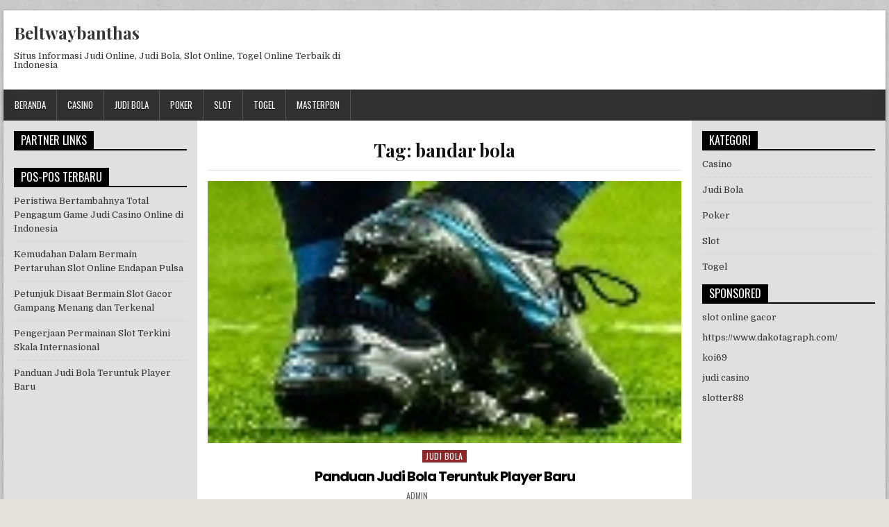

--- FILE ---
content_type: text/html; charset=UTF-8
request_url: https://beltwaybanthas.com/tag/bandar-bola/
body_size: 16690
content:
<!DOCTYPE html>
<html lang="id" class="no-js">
<head>
<meta charset="UTF-8">
<meta name="viewport" content="width=device-width, initial-scale=1">
<link rel="profile" href="http://gmpg.org/xfn/11">
<link rel="pingback" href="https://beltwaybanthas.com/xmlrpc.php">
<meta name='robots' content='index, follow, max-image-preview:large, max-snippet:-1, max-video-preview:-1' />
	<style>img:is([sizes="auto" i], [sizes^="auto," i]) { contain-intrinsic-size: 3000px 1500px }</style>
	
	<!-- This site is optimized with the Yoast SEO plugin v20.4 - https://yoast.com/wordpress/plugins/seo/ -->
	<title>bandar bola Arsip - Beltwaybanthas</title>
	<link rel="canonical" href="https://beltwaybanthas.com/tag/bandar-bola/" />
	<meta property="og:locale" content="id_ID" />
	<meta property="og:type" content="article" />
	<meta property="og:title" content="bandar bola Arsip - Beltwaybanthas" />
	<meta property="og:url" content="https://beltwaybanthas.com/tag/bandar-bola/" />
	<meta property="og:site_name" content="Beltwaybanthas" />
	<meta name="twitter:card" content="summary_large_image" />
	<script type="application/ld+json" class="yoast-schema-graph">{"@context":"https://schema.org","@graph":[{"@type":"CollectionPage","@id":"https://beltwaybanthas.com/tag/bandar-bola/","url":"https://beltwaybanthas.com/tag/bandar-bola/","name":"bandar bola Arsip - Beltwaybanthas","isPartOf":{"@id":"https://beltwaybanthas.com/#website"},"primaryImageOfPage":{"@id":"https://beltwaybanthas.com/tag/bandar-bola/#primaryimage"},"image":{"@id":"https://beltwaybanthas.com/tag/bandar-bola/#primaryimage"},"thumbnailUrl":"https://beltwaybanthas.com/wp-content/uploads/2023/05/3-Cowpy-9.jpg","breadcrumb":{"@id":"https://beltwaybanthas.com/tag/bandar-bola/#breadcrumb"},"inLanguage":"id"},{"@type":"ImageObject","inLanguage":"id","@id":"https://beltwaybanthas.com/tag/bandar-bola/#primaryimage","url":"https://beltwaybanthas.com/wp-content/uploads/2023/05/3-Cowpy-9.jpg","contentUrl":"https://beltwaybanthas.com/wp-content/uploads/2023/05/3-Cowpy-9.jpg","width":128,"height":71,"caption":"tips judi bola online untuk pemula"},{"@type":"BreadcrumbList","@id":"https://beltwaybanthas.com/tag/bandar-bola/#breadcrumb","itemListElement":[{"@type":"ListItem","position":1,"name":"Beranda","item":"https://beltwaybanthas.com/"},{"@type":"ListItem","position":2,"name":"bandar bola"}]},{"@type":"WebSite","@id":"https://beltwaybanthas.com/#website","url":"https://beltwaybanthas.com/","name":"Beltwaybanthas","description":"Situs Informasi Judi Online, Judi Bola, Slot Online, Togel Online Terbaik di Indonesia","potentialAction":[{"@type":"SearchAction","target":{"@type":"EntryPoint","urlTemplate":"https://beltwaybanthas.com/?s={search_term_string}"},"query-input":"required name=search_term_string"}],"inLanguage":"id"}]}</script>
	<!-- / Yoast SEO plugin. -->


<link rel='dns-prefetch' href='//fonts.googleapis.com' />
<link rel="alternate" type="application/rss+xml" title="Beltwaybanthas &raquo; Feed" href="https://beltwaybanthas.com/feed/" />
<link rel="alternate" type="application/rss+xml" title="Beltwaybanthas &raquo; Umpan Komentar" href="https://beltwaybanthas.com/comments/feed/" />
<link rel="alternate" type="application/rss+xml" title="Beltwaybanthas &raquo; bandar bola Umpan Tag" href="https://beltwaybanthas.com/tag/bandar-bola/feed/" />
<link rel='stylesheet' id='wp-block-library-css' href='https://beltwaybanthas.com/wp-includes/css/dist/block-library/style.min.css?ver=6.8' type='text/css' media='all' />
<style id='classic-theme-styles-inline-css' type='text/css'>
/*! This file is auto-generated */
.wp-block-button__link{color:#fff;background-color:#32373c;border-radius:9999px;box-shadow:none;text-decoration:none;padding:calc(.667em + 2px) calc(1.333em + 2px);font-size:1.125em}.wp-block-file__button{background:#32373c;color:#fff;text-decoration:none}
</style>
<style id='global-styles-inline-css' type='text/css'>
:root{--wp--preset--aspect-ratio--square: 1;--wp--preset--aspect-ratio--4-3: 4/3;--wp--preset--aspect-ratio--3-4: 3/4;--wp--preset--aspect-ratio--3-2: 3/2;--wp--preset--aspect-ratio--2-3: 2/3;--wp--preset--aspect-ratio--16-9: 16/9;--wp--preset--aspect-ratio--9-16: 9/16;--wp--preset--color--black: #000000;--wp--preset--color--cyan-bluish-gray: #abb8c3;--wp--preset--color--white: #ffffff;--wp--preset--color--pale-pink: #f78da7;--wp--preset--color--vivid-red: #cf2e2e;--wp--preset--color--luminous-vivid-orange: #ff6900;--wp--preset--color--luminous-vivid-amber: #fcb900;--wp--preset--color--light-green-cyan: #7bdcb5;--wp--preset--color--vivid-green-cyan: #00d084;--wp--preset--color--pale-cyan-blue: #8ed1fc;--wp--preset--color--vivid-cyan-blue: #0693e3;--wp--preset--color--vivid-purple: #9b51e0;--wp--preset--gradient--vivid-cyan-blue-to-vivid-purple: linear-gradient(135deg,rgba(6,147,227,1) 0%,rgb(155,81,224) 100%);--wp--preset--gradient--light-green-cyan-to-vivid-green-cyan: linear-gradient(135deg,rgb(122,220,180) 0%,rgb(0,208,130) 100%);--wp--preset--gradient--luminous-vivid-amber-to-luminous-vivid-orange: linear-gradient(135deg,rgba(252,185,0,1) 0%,rgba(255,105,0,1) 100%);--wp--preset--gradient--luminous-vivid-orange-to-vivid-red: linear-gradient(135deg,rgba(255,105,0,1) 0%,rgb(207,46,46) 100%);--wp--preset--gradient--very-light-gray-to-cyan-bluish-gray: linear-gradient(135deg,rgb(238,238,238) 0%,rgb(169,184,195) 100%);--wp--preset--gradient--cool-to-warm-spectrum: linear-gradient(135deg,rgb(74,234,220) 0%,rgb(151,120,209) 20%,rgb(207,42,186) 40%,rgb(238,44,130) 60%,rgb(251,105,98) 80%,rgb(254,248,76) 100%);--wp--preset--gradient--blush-light-purple: linear-gradient(135deg,rgb(255,206,236) 0%,rgb(152,150,240) 100%);--wp--preset--gradient--blush-bordeaux: linear-gradient(135deg,rgb(254,205,165) 0%,rgb(254,45,45) 50%,rgb(107,0,62) 100%);--wp--preset--gradient--luminous-dusk: linear-gradient(135deg,rgb(255,203,112) 0%,rgb(199,81,192) 50%,rgb(65,88,208) 100%);--wp--preset--gradient--pale-ocean: linear-gradient(135deg,rgb(255,245,203) 0%,rgb(182,227,212) 50%,rgb(51,167,181) 100%);--wp--preset--gradient--electric-grass: linear-gradient(135deg,rgb(202,248,128) 0%,rgb(113,206,126) 100%);--wp--preset--gradient--midnight: linear-gradient(135deg,rgb(2,3,129) 0%,rgb(40,116,252) 100%);--wp--preset--font-size--small: 13px;--wp--preset--font-size--medium: 20px;--wp--preset--font-size--large: 36px;--wp--preset--font-size--x-large: 42px;--wp--preset--spacing--20: 0.44rem;--wp--preset--spacing--30: 0.67rem;--wp--preset--spacing--40: 1rem;--wp--preset--spacing--50: 1.5rem;--wp--preset--spacing--60: 2.25rem;--wp--preset--spacing--70: 3.38rem;--wp--preset--spacing--80: 5.06rem;--wp--preset--shadow--natural: 6px 6px 9px rgba(0, 0, 0, 0.2);--wp--preset--shadow--deep: 12px 12px 50px rgba(0, 0, 0, 0.4);--wp--preset--shadow--sharp: 6px 6px 0px rgba(0, 0, 0, 0.2);--wp--preset--shadow--outlined: 6px 6px 0px -3px rgba(255, 255, 255, 1), 6px 6px rgba(0, 0, 0, 1);--wp--preset--shadow--crisp: 6px 6px 0px rgba(0, 0, 0, 1);}:where(.is-layout-flex){gap: 0.5em;}:where(.is-layout-grid){gap: 0.5em;}body .is-layout-flex{display: flex;}.is-layout-flex{flex-wrap: wrap;align-items: center;}.is-layout-flex > :is(*, div){margin: 0;}body .is-layout-grid{display: grid;}.is-layout-grid > :is(*, div){margin: 0;}:where(.wp-block-columns.is-layout-flex){gap: 2em;}:where(.wp-block-columns.is-layout-grid){gap: 2em;}:where(.wp-block-post-template.is-layout-flex){gap: 1.25em;}:where(.wp-block-post-template.is-layout-grid){gap: 1.25em;}.has-black-color{color: var(--wp--preset--color--black) !important;}.has-cyan-bluish-gray-color{color: var(--wp--preset--color--cyan-bluish-gray) !important;}.has-white-color{color: var(--wp--preset--color--white) !important;}.has-pale-pink-color{color: var(--wp--preset--color--pale-pink) !important;}.has-vivid-red-color{color: var(--wp--preset--color--vivid-red) !important;}.has-luminous-vivid-orange-color{color: var(--wp--preset--color--luminous-vivid-orange) !important;}.has-luminous-vivid-amber-color{color: var(--wp--preset--color--luminous-vivid-amber) !important;}.has-light-green-cyan-color{color: var(--wp--preset--color--light-green-cyan) !important;}.has-vivid-green-cyan-color{color: var(--wp--preset--color--vivid-green-cyan) !important;}.has-pale-cyan-blue-color{color: var(--wp--preset--color--pale-cyan-blue) !important;}.has-vivid-cyan-blue-color{color: var(--wp--preset--color--vivid-cyan-blue) !important;}.has-vivid-purple-color{color: var(--wp--preset--color--vivid-purple) !important;}.has-black-background-color{background-color: var(--wp--preset--color--black) !important;}.has-cyan-bluish-gray-background-color{background-color: var(--wp--preset--color--cyan-bluish-gray) !important;}.has-white-background-color{background-color: var(--wp--preset--color--white) !important;}.has-pale-pink-background-color{background-color: var(--wp--preset--color--pale-pink) !important;}.has-vivid-red-background-color{background-color: var(--wp--preset--color--vivid-red) !important;}.has-luminous-vivid-orange-background-color{background-color: var(--wp--preset--color--luminous-vivid-orange) !important;}.has-luminous-vivid-amber-background-color{background-color: var(--wp--preset--color--luminous-vivid-amber) !important;}.has-light-green-cyan-background-color{background-color: var(--wp--preset--color--light-green-cyan) !important;}.has-vivid-green-cyan-background-color{background-color: var(--wp--preset--color--vivid-green-cyan) !important;}.has-pale-cyan-blue-background-color{background-color: var(--wp--preset--color--pale-cyan-blue) !important;}.has-vivid-cyan-blue-background-color{background-color: var(--wp--preset--color--vivid-cyan-blue) !important;}.has-vivid-purple-background-color{background-color: var(--wp--preset--color--vivid-purple) !important;}.has-black-border-color{border-color: var(--wp--preset--color--black) !important;}.has-cyan-bluish-gray-border-color{border-color: var(--wp--preset--color--cyan-bluish-gray) !important;}.has-white-border-color{border-color: var(--wp--preset--color--white) !important;}.has-pale-pink-border-color{border-color: var(--wp--preset--color--pale-pink) !important;}.has-vivid-red-border-color{border-color: var(--wp--preset--color--vivid-red) !important;}.has-luminous-vivid-orange-border-color{border-color: var(--wp--preset--color--luminous-vivid-orange) !important;}.has-luminous-vivid-amber-border-color{border-color: var(--wp--preset--color--luminous-vivid-amber) !important;}.has-light-green-cyan-border-color{border-color: var(--wp--preset--color--light-green-cyan) !important;}.has-vivid-green-cyan-border-color{border-color: var(--wp--preset--color--vivid-green-cyan) !important;}.has-pale-cyan-blue-border-color{border-color: var(--wp--preset--color--pale-cyan-blue) !important;}.has-vivid-cyan-blue-border-color{border-color: var(--wp--preset--color--vivid-cyan-blue) !important;}.has-vivid-purple-border-color{border-color: var(--wp--preset--color--vivid-purple) !important;}.has-vivid-cyan-blue-to-vivid-purple-gradient-background{background: var(--wp--preset--gradient--vivid-cyan-blue-to-vivid-purple) !important;}.has-light-green-cyan-to-vivid-green-cyan-gradient-background{background: var(--wp--preset--gradient--light-green-cyan-to-vivid-green-cyan) !important;}.has-luminous-vivid-amber-to-luminous-vivid-orange-gradient-background{background: var(--wp--preset--gradient--luminous-vivid-amber-to-luminous-vivid-orange) !important;}.has-luminous-vivid-orange-to-vivid-red-gradient-background{background: var(--wp--preset--gradient--luminous-vivid-orange-to-vivid-red) !important;}.has-very-light-gray-to-cyan-bluish-gray-gradient-background{background: var(--wp--preset--gradient--very-light-gray-to-cyan-bluish-gray) !important;}.has-cool-to-warm-spectrum-gradient-background{background: var(--wp--preset--gradient--cool-to-warm-spectrum) !important;}.has-blush-light-purple-gradient-background{background: var(--wp--preset--gradient--blush-light-purple) !important;}.has-blush-bordeaux-gradient-background{background: var(--wp--preset--gradient--blush-bordeaux) !important;}.has-luminous-dusk-gradient-background{background: var(--wp--preset--gradient--luminous-dusk) !important;}.has-pale-ocean-gradient-background{background: var(--wp--preset--gradient--pale-ocean) !important;}.has-electric-grass-gradient-background{background: var(--wp--preset--gradient--electric-grass) !important;}.has-midnight-gradient-background{background: var(--wp--preset--gradient--midnight) !important;}.has-small-font-size{font-size: var(--wp--preset--font-size--small) !important;}.has-medium-font-size{font-size: var(--wp--preset--font-size--medium) !important;}.has-large-font-size{font-size: var(--wp--preset--font-size--large) !important;}.has-x-large-font-size{font-size: var(--wp--preset--font-size--x-large) !important;}
:where(.wp-block-post-template.is-layout-flex){gap: 1.25em;}:where(.wp-block-post-template.is-layout-grid){gap: 1.25em;}
:where(.wp-block-columns.is-layout-flex){gap: 2em;}:where(.wp-block-columns.is-layout-grid){gap: 2em;}
:root :where(.wp-block-pullquote){font-size: 1.5em;line-height: 1.6;}
</style>
<link rel='stylesheet' id='powerwp-maincss-css' href='https://beltwaybanthas.com/wp-content/themes/powerwp/style.css' type='text/css' media='all' />
<link rel='stylesheet' id='font-awesome-css' href='https://beltwaybanthas.com/wp-content/themes/powerwp/assets/css/font-awesome.min.css' type='text/css' media='all' />
<link rel='stylesheet' id='powerwp-webfont-css' href='//fonts.googleapis.com/css?family=Playfair+Display:400,400i,700,700i|Domine:400,700|Oswald:400,700|Poppins:400,700' type='text/css' media='all' />
<script type="text/javascript" src="https://beltwaybanthas.com/wp-includes/js/jquery/jquery.min.js?ver=3.7.1" id="jquery-core-js"></script>
<script type="text/javascript" src="https://beltwaybanthas.com/wp-includes/js/jquery/jquery-migrate.min.js?ver=3.4.1" id="jquery-migrate-js"></script>
<!--[if lt IE 9]>
<script type="text/javascript" src="https://beltwaybanthas.com/wp-content/themes/powerwp/assets/js/html5shiv.js" id="powerwp-html5shiv-js"></script>
<![endif]-->
<!--[if lt IE 9]>
<script type="text/javascript" src="https://beltwaybanthas.com/wp-content/themes/powerwp/assets/js/respond.js" id="powerwp-respond-js"></script>
<![endif]-->
<link rel="https://api.w.org/" href="https://beltwaybanthas.com/wp-json/" /><link rel="alternate" title="JSON" type="application/json" href="https://beltwaybanthas.com/wp-json/wp/v2/tags/25" /><link rel="EditURI" type="application/rsd+xml" title="RSD" href="https://beltwaybanthas.com/xmlrpc.php?rsd" />
<meta name="generator" content="WordPress 6.8" />
<style type="text/css" id="custom-background-css">
body.custom-background { background-image: url("https://beltwaybanthas.com/wp-content/themes/powerwp/assets/images/background.png"); background-position: left top; background-size: auto; background-repeat: repeat; background-attachment: fixed; }
</style>
			<style type="text/css" id="wp-custom-css">
			.powerwp-full-post-date {
    display: inline-block;
    line-height: 1;
    margin: 0 0 3px 0;
    visibility: hidden;
}

.powerwp-entry-meta-single-date {
    margin: 0 10px 0 0;
    display: inline-block;
    visibility: hidden;
}		</style>
		
</head>

<body class="archive tag tag-bandar-bola tag-25 custom-background wp-theme-powerwp" id="powerwp-site-body" itemscope="itemscope" itemtype="http://schema.org/WebPage">
<a class="skip-link screen-reader-text" href="#powerwp-posts-wrapper">Skip to content</a>

<div class='powerwp-wrapper'>

<div class='powerwp-container'>
<div class="powerwp-container" id="powerwp-header" itemscope="itemscope" itemtype="http://schema.org/WPHeader" role="banner">
<div class="clearfix" id="powerwp-head-content">


<div class="powerwp-header-inside clearfix">
<div id="powerwp-logo">
    <div class="site-branding">
      <h1 class="powerwp-site-title"><a href="https://beltwaybanthas.com/" rel="home">Beltwaybanthas</a></h1>
      <p class="powerwp-site-description">Situs Informasi Judi Online, Judi Bola, Slot Online, Togel Online Terbaik di Indonesia</p>
    </div>
</div><!--/#powerwp-logo -->

<div id="powerwp-header-banner">
</div><!--/#powerwp-header-banner -->
</div>

</div><!--/#powerwp-head-content -->
</div><!--/#powerwp-header -->
</div>

<div class="powerwp-container powerwp-primary-menu-container clearfix">
<div class="powerwp-primary-menu-container-inside clearfix">
<nav class="powerwp-nav-primary" id="powerwp-primary-navigation" itemscope="itemscope" itemtype="http://schema.org/SiteNavigationElement" role="navigation" aria-label="Primary Menu">
<button class="powerwp-primary-responsive-menu-icon" aria-controls="powerwp-menu-primary-navigation" aria-expanded="false">Menu</button>
<ul id="powerwp-menu-primary-navigation" class="powerwp-primary-nav-menu powerwp-menu-primary"><li id="menu-item-9" class="menu-item menu-item-type-custom menu-item-object-custom menu-item-home menu-item-9"><a href="https://beltwaybanthas.com/">Beranda</a></li>
<li id="menu-item-10" class="menu-item menu-item-type-taxonomy menu-item-object-category menu-item-10"><a href="https://beltwaybanthas.com/category/casino/">Casino</a></li>
<li id="menu-item-11" class="menu-item menu-item-type-taxonomy menu-item-object-category menu-item-11"><a href="https://beltwaybanthas.com/category/judi-bola/">Judi Bola</a></li>
<li id="menu-item-12" class="menu-item menu-item-type-taxonomy menu-item-object-category menu-item-12"><a href="https://beltwaybanthas.com/category/poker/">Poker</a></li>
<li id="menu-item-13" class="menu-item menu-item-type-taxonomy menu-item-object-category menu-item-13"><a href="https://beltwaybanthas.com/category/slot/">Slot</a></li>
<li id="menu-item-14" class="menu-item menu-item-type-taxonomy menu-item-object-category menu-item-14"><a href="https://beltwaybanthas.com/category/togel/">Togel</a></li>
<li id="menu-item-115" class="menu-item menu-item-type-custom menu-item-object-custom menu-item-115"><a href="https://masterpbn.com/">masterpbn</a></li>
</ul></nav>
</div>
</div>
<div class='powerwp-container'>
<div id='powerwp-content-wrapper'>

<div id='powerwp-content-inner-wrapper'>

<div class='powerwp-main-wrapper' id='powerwp-main-wrapper' itemscope='itemscope' itemtype='http://schema.org/Blog' role='main'>
<div class='theiaStickySidebar'>
<div class='powerwp-main-wrapper-inside clearfix'>

<div class="powerwp-posts-wrapper" id="powerwp-posts-wrapper">

<div class="powerwp-posts">

<header class="page-header">
<h1 class="page-title">Tag: <span>bandar bola</span></h1></header>

<div class="powerwp-posts-content">


    <div class="powerwp-posts-container">
    
        
<div id="post-116" class="powerwp-full-post">

            <div class="powerwp-full-post-thumbnail">
        <a href="https://beltwaybanthas.com/panduan-judi-bola-teruntuk-player-baru/" title="Permanent Link to Panduan Judi Bola Teruntuk Player Baru" class="powerwp-full-post-thumbnail-link"><img width="128" height="71" src="https://beltwaybanthas.com/wp-content/uploads/2023/05/3-Cowpy-9.jpg" class="powerwp-full-post-thumbnail-img wp-post-image" alt="tips judi bola online untuk pemula" decoding="async" /></a>
    </div>
        
    <div class="powerwp-full-post-details">    
    <div class="powerwp-full-post-categories"><span class="screen-reader-text">Posted in </span><a href="https://beltwaybanthas.com/category/judi-bola/" rel="category tag">Judi Bola</a></div>
    <h3 class="powerwp-full-post-title"><a href="https://beltwaybanthas.com/panduan-judi-bola-teruntuk-player-baru/" rel="bookmark">Panduan Judi Bola Teruntuk Player Baru</a></h3>
            <div class="powerwp-full-post-footer">
    <span class="powerwp-full-post-author powerwp-full-post-meta"><a href="https://beltwaybanthas.com/author/admin/"><span class="screen-reader-text">Author: </span>admin</a></span>    <span class="powerwp-full-post-date powerwp-full-post-meta"><span class="screen-reader-text">Published Date: </span>Mei 17, 2023</span>        </div>
    
    <div class="powerwp-full-post-snippet clearfix">
    
<p>Taruhan bola Iya, udah enggak asing untuk para pecinta sepak bola nusantara. Game judi SBOBET yakni sebuah game taruhan yang kerap tampil sejak lama. Salah satu pemberi pendapatan teramai di industry pertaruhan ini memang gak pernah lepas dari kata populer. Dari banyak manusia mulai dari anak muda sampai sudah berumur semuanya melakukan taruhan bola ini. Gak cuma di Indonesia akan tetapi juga seluruh dunia bahwasanya Perjudian bola sangatlah populer.</p>



<h2 class="wp-block-heading">Tips dan trik Dasar Bertaruh Bola Untuk Pemain Baru</h2>



<p>Melakukan Taruhan di Perjudian SBOBET merupakan hal yang gak sulit sebenarnya. Penjudi bisa cari agen Taruhan bola terbaik dan terpercaya lalu mainkan permainan judi bola yang bisa Pemain kira hasilnya serta periksa kesempatan jaya yang disuguhkan oleh tempat. Misal pemasang sungguh percaya benar dengan opsi Anda langsung saja memasang Permainan pada pertarungan itu. Kendatipun, sebelum melangka itu semua Kamu patut tahu dasar cara bermain judi dari Taruhan bola itu sendiri karena ada beberapa sub pertaruhan yang patut Anda pahami. Saya akan bahas sedikit tentang cara bertaruh dasar dari Game bola dibawa.</p>



<ul class="wp-block-list">
<li>Game Judi/Bet : biasanya disebut stake yakni total uang yang pemain pertaruhkan di setiap slip perjudian yang pemasang isi.</li>



<li>Slip Judi: memberitahukan persoalan perjudian apa saja yang Kalian pilih untuk berjudi. Kesempatan berhasil sanggup pemain mainkan selaku tunggal atau akumulator.</li>



<li>Kemungkinan/odds : yaitu sebuah besaran kejayaan yang terdiri dalam 3 format. Contoh desimal (1,50), fraksi (1/2) dan format amerika (-100) ketiga format inilah yang mau Anda lazimnya ditemukan namun ketiga format ini punya bunyi yang sama.</li>



<li>Akumulator : andaikan penjudi punya lebih dari satu slip pertaruhan maka pemain dapat menimbang kesukesan.</li>



<li>HT : Half time/setengah babak</li>



<li>FT : Full time/turnamen penuh</li>



<li>DNB : yakni dijelaskan dari nama Draw No Bet dimana Pemain memasang judi DNB dan game berakhir seri maka duit Taruhan pemain pasti balik.</li>



<li>Memasang Taruhan Gratis : yaitu permainan gratis atau yang umumnya tempat bakal merekomendasikan andaikan Kalian kalah pada Taruhan Gratis maka uang pemasang kembali.</li>



<li>Cashout : Saat dimana Anda mengambil semua kegemilangan Perjudian sebelum usainya pertandingan. Hadiah yang diterima gak setara kalau penjudi melakukan permainan sampai turnamen telah selesai.</li>



<li>Over/under : Perjudian yang kudu &nbsp;penjudi menebak hasil kejuaraan kuranag atau lebih dari yang sudah dipastikan oleh tempat judi online bola.</li>
</ul>



<h2 class="wp-block-heading">Pasaran Bermain Judi SBOBET yang diminati</h2>



<p>Setelah Anda mengenal cara memasang Permainan pemasang bisa berjalan mencari match apa yang ingin pemasang pasang. Sudah Pasti Kamu semua setuju kalau Kamu punya tim jagoan masing masing. Didunia game taruhan bola ada nama dimana semakin diminati pertandingan maka semakin besar kesempatan sukes dan semakin besar apa yang dipilih yang mampu bettor pilih.</p>



<p>Pada Umumnya arena besar seperti liga Inggris, liga Italy, liga german, atau liga Spanyol yakni pertandingan yang paling diminati untuk pasar bola. Daripada itu karena club besar yang permainan judi banyak odds yang diterima pun juga besar. Yang lebih mengasyikan lagi di saat liga champions melangka maka lahan game judi bola akan banyak bagi segala bentuk pertaruhan. Tapi pemenang taruhan bola ini bakal sulit diramal karena yang bertaruh pasti klub yang seimbang.</p>



<h2 class="wp-block-heading">3 Jenis Judi Pada Saat Judi SBOBET Paling disukai</h2>



<p><strong>Skor Akhir</strong></p>



<p>Kerap kali Kamu hanya kudu menebak dan main judi siapa yang menang di setiap babaknya. Perjudian yang biasanya disebut outright ini penjudi hanya wajib taruhan untuk hasil full time. bettor mampu membuat judi yang sama atau mencampur HT dan FT buat kemungkinan jaya yang jauh lebih besar.</p>



<p><strong>Angka Gol</strong></p>



<p>kadang kadang Kamu tidak ingin game judi di hasil akhir match karena bisa diakibatkan oleh banyak hal. Opsi lainnya pada saat bermain yaitu berjudi di total goal yang terbuat didalam satu turnamen.</p>



<p><strong>Handicap</strong></p>



<p>Mungkin dari penjudi merasa sekiranya pertaruhan ini cukup sulit buat diketahui. Sementara itu, mudahnya jikalau Anda melihat di dekat nama club adalah jumlah gol menjadi indicator kesukesan Anda. Handicap juga terdapat pilihan untuk total gol yang dicetak, kartu, tendangan sudut, kepemilikan, dll.</p>



<p>Berikut merupakan berapa hal dasar yang mesti Kamu tahu ketika ingin berjudi SBOBET. Pahamilah di hal yang sangat mendasar karena itu adalah pondasi penjudi pada berjudi agar engga gegabah.</p>
    </div>

    <footer class="powerwp-full-post-footer">
        <span class="tags-links"><i class="fa fa-tags" aria-hidden="true"></i> Tagged <a href="https://beltwaybanthas.com/tag/bandar-bola/" rel="tag">bandar bola</a>, <a href="https://beltwaybanthas.com/tag/judi-bola/" rel="tag">judi bola</a>, <a href="https://beltwaybanthas.com/tag/judi-bola-online/" rel="tag">judi bola online</a>, <a href="https://beltwaybanthas.com/tag/sbobet/" rel="tag">sbobet</a>, <a href="https://beltwaybanthas.com/tag/situs-judi-bola/" rel="tag">situs judi bola</a></span>    </footer>

        </div>
</div>
    
        
<div id="post-104" class="powerwp-full-post">

    
        <div class="powerwp-full-post-details-full">
    <div class="powerwp-full-post-categories"><span class="screen-reader-text">Posted in </span><a href="https://beltwaybanthas.com/category/judi-bola/" rel="category tag">Judi Bola</a></div>
    <h3 class="powerwp-full-post-title"><a href="https://beltwaybanthas.com/ramai-faedah-positif-dari-main-judi-bola-terbaik-indonesia/" rel="bookmark">Ramai Faedah Positif Dari Main Judi Bola Terbaik Indonesia</a></h3>
            <div class="powerwp-full-post-footer">
    <span class="powerwp-full-post-author powerwp-full-post-meta"><a href="https://beltwaybanthas.com/author/admin/"><span class="screen-reader-text">Author: </span>admin</a></span>    <span class="powerwp-full-post-date powerwp-full-post-meta"><span class="screen-reader-text">Published Date: </span>April 15, 2023</span>        </div>
    
    <div class="powerwp-full-post-snippet clearfix">
    <p style="text-align: justify;"><img decoding="async" class="size-full wp-image-105 alignright" src="https://beltwaybanthas.com/wp-content/uploads/2023/04/daftar-judi-bola-terpercaya.jpg" alt="" width="246" height="183" />Bersamaan dengan lebih mengembangnya industri sepak bola, tidaklah mengherankan bila taruhan sepak bola jadi makin tenar di kelompok masyarakat Indonesia. Kendati kerap dihubungkan resiko negatif, ada beberapa faedah dari bermain judi bola sah Indonesia. Dalam artikel berikut, kami akan mengupas sejumlah faedah yang kemungkinan tak terpikiran awal mulanya.</p>
<p style="text-align: justify;">Memperoleh uang sebagai faedah pokok dari bermain judi bola sah Indonesia yaitu kesempatan untuk mendatangkan uang. Bila Anda mempunyai pengetahuan yang cukup perihal klub sepak bola serta bagaimana mereka main, karena itu taruhan sepak bola menjadi teknik yang efisien buat mempertingkat kekayaan Anda. Pastinya, ada kemungkinan kalah, akan tetapi dengan trick yang pas, Anda bisa peroleh keuntungan secara stabil.</p>
<h2 style="text-align: justify;">Pasang Taruhan Sepak Bola Melahirkan Ilmu Olahraga</h2>
<p style="text-align: justify;">Tingkatkan Pengetahuan Sepak Bola Saat Anda memasangkan taruhan pada laga sepak bola, Anda harus pelajari klub dan pemain dengan lebih bagus. Ini bermakna kalau Anda akan dengan cara otomatis mulai menumbuhkan wawasan yang lebih bagus mengenai olahraga serta sangkut-pautnya. Juga kalau Anda cuman taruhan pada klub favorite Anda, Anda tetap akan mendapat pengetahuan baru perihal bagaimana mereka bermain dan bagaimana kiat yang mereka pakai.</p>
<p style="text-align: justify;">Bermain taruhan judi bola online dapat menjadi kesenangan Seperti rata-rata wujud taruhan, bermain judi bola sah Indonesia dapat menjadi kesenangan yang menggembirakan. Anda bisa saksikan kompetisi dengan semangat lantaran Anda mempunyai kebutuhan keuangan dalam hasil akhir. Diluar itu, Anda bisa mengulas laga dengan beberapa teman atau bagian keluarga yang meng ikuti taruhan sepak bola.</p>
<p style="text-align: justify;">Mempertingkat Disiplin serta Potensi Ambil Putusan. Bermain judi bola sah Indonesia bisa menolong tingkatkan disiplin serta kapabilitas proses pengambilan suatu keputusan. Sewaktu Anda menempatkan taruhan pada laga, Anda harus pertimbangkan banyak unsur seperti perform team, statistik pemain, dan keadaan cuaca. Ini butuh disiplin untuk menentukan yang betul dan membela taktik taruhan Anda walau mengalami kekalahan.</p>
<h3 style="text-align: justify;">Pengetahuan Bersaing Ketika Berperan Serta Dalam Berjudi</h3>
<p style="text-align: justify;">Tawarkan Rasa Berlomba lantaran peranan taruhan sepak bola memberi pengalaman yang bersaing untuk banyak pengagum olahraga. Ini yakni peluang untuk ikut serta dalam aktivitas yang melawan dan bersaing, sekalian meningkatkan potensi dalam menelaah dan meramalkan hasil laga.</p>
<p style="text-align: justify;">Siapkan Kesempatan buat Berjumpa Orang Baru. Bermain judi bola online sah Indonesia bisa juga menolong Anda berjumpa beberapa orang baru yang miliki animo yang serupa dengan Anda. Anda bisa tergabung dengan komunitas taruhan sepak bola atau kelompok sosial buat mengulas kiat taruhan serta mendapat petunjuk dari beberapa pakar dalam sektor ini.</p>
<p style="text-align: justify;">Berdasar pada kajian di atas kita dapat mengaitkan, jika bermain judi bola sah Indonesia dapat memiliki kegunaan kalau Anda memainkan dengan bijaksana serta bertanggung-jawab. Disamping mendapatkan uang, taruhan judi bola online dengan cara resmi bisa pula meningkatkan pengetahuan dengan data terkini dari tiap-tiap liga. Menguatkan kebolehan kita pun dalam menentukan juga penting.</p>
    </div>

    <footer class="powerwp-full-post-footer">
        <span class="tags-links"><i class="fa fa-tags" aria-hidden="true"></i> Tagged <a href="https://beltwaybanthas.com/tag/bandar-bola/" rel="tag">bandar bola</a>, <a href="https://beltwaybanthas.com/tag/judi-bola/" rel="tag">judi bola</a>, <a href="https://beltwaybanthas.com/tag/judi-bola-online/" rel="tag">judi bola online</a>, <a href="https://beltwaybanthas.com/tag/judi-bola-resmi/" rel="tag">judi bola resmi</a>, <a href="https://beltwaybanthas.com/tag/sbobet/" rel="tag">sbobet</a>, <a href="https://beltwaybanthas.com/tag/situs-judi-bola/" rel="tag">situs judi bola</a>, <a href="https://beltwaybanthas.com/tag/taruhan-bola/" rel="tag">taruhan bola</a></span>    </footer>

    </div>    
</div>
    
        
<div id="post-78" class="powerwp-full-post">

            <div class="powerwp-full-post-thumbnail">
        <a href="https://beltwaybanthas.com/sejarah-pertaruhan-bola-dari-offline-sampai-daring/" title="Permanent Link to Sejarah Pertaruhan Bola Dari Offline Sampai Daring" class="powerwp-full-post-thumbnail-link"><img width="107" height="94" src="https://beltwaybanthas.com/wp-content/uploads/2023/03/images-Copy-8.jpeg" class="powerwp-full-post-thumbnail-img wp-post-image" alt="bandar judi bola online" decoding="async" /></a>
    </div>
        
    <div class="powerwp-full-post-details">    
    <div class="powerwp-full-post-categories"><span class="screen-reader-text">Posted in </span><a href="https://beltwaybanthas.com/category/judi-bola/" rel="category tag">Judi Bola</a></div>
    <h3 class="powerwp-full-post-title"><a href="https://beltwaybanthas.com/sejarah-pertaruhan-bola-dari-offline-sampai-daring/" rel="bookmark">Sejarah Pertaruhan Bola Dari Offline Sampai Daring</a></h3>
            <div class="powerwp-full-post-footer">
    <span class="powerwp-full-post-author powerwp-full-post-meta"><a href="https://beltwaybanthas.com/author/admin/"><span class="screen-reader-text">Author: </span>admin</a></span>    <span class="powerwp-full-post-date powerwp-full-post-meta"><span class="screen-reader-text">Published Date: </span>Maret 27, 2023</span>        </div>
    
    <div class="powerwp-full-post-snippet clearfix">
    
<p>Saat ini hampir semua orang suka dalam game sepak bola dan menurut hasil riset 94% orang yang mengikuti perkembangan sepak bola tau apa itu game judi bola. Hampir disetiap pertandingan pasti banyak orang yang bermain permainan judi bola dan memasang peruntungan mereka disetiap pertandingan itu.</p>



<p>Akan Tetapi, lumayan banyak juga masyarakat yang merasa ingin tau dan penasaran dengan taruhan bola dan ingin memahami sejarah permainan judi bola sebelum akhirnya paling digemari seperti sekarang. Tanpa basa basi kita langsung saja bahas bagaimana munculnya taruhan bola hingga paling terkenal hingga sekarang.</p>



<h2 class="wp-block-heading">Asal-usul Munculnya Federasi Sepak Bola</h2>



<p>Jauh sebelum diadakannya taruhan bola, sepak bolanya sendiri sudah ada jaman dulu yang diperkirakan muncul pada abad yang ke-2 hingga abad ke 3 sebelum masehi. Usut punya usut ternyata bukan Eropa lah yang menemukan permainan ini teteapi bangsa China pada masa pemerintahan dari dinasti Han.</p>



<p>Pada zaman itu bola tercipta dari kulit Tetapi bukan kulit sintetis seperti yang sudah ada sekarang melainkan dari kulit hewan. Sampai pada akhirnya abad ke 16 beberapa negara seperti Brazil, Italia, dan jepang memperkenalkan permainan ini tanpa ada ketentuan yang jelas.</p>



<h2 class="wp-block-heading">Awal Mula Histori Judi Bola Hingga ke Sistem Game Judi Daring</h2>



<p>Inggris merupakan negara pertama yang memutuhkan aturan yang disahkan oleh raja sampai terjadinya banyak gesekan konflik yang terjadi. Raja Edward III tidak ingin dan tidak mengizinkan karena ada permainan ini Inggris menjadi sebuah wilayah konflik dan perkelahian yang terjadi di elemen masyarakat. Pada tahun 1816 permainan ini baru mulai dimainkan di sekolah sekolah umum bahkan hingga universitas yang diinisiasi sekolah Freemason Tavern. Yang dimana pada tahun itu 11 sekolah serta klub melakukan pertemuan untuk mengatur dan merancang peraturan dari lomba sepak bola ini.</p>



<p>Setelah rancangan dan aturan permainan disahkan, barulah dimulai lomba tersebut hingga terbentuknya federasi eksklusif sepakbola yang biasa kita sebut FIFA pada tahun 1904.</p>



<h2 class="wp-block-heading">Sejarah game judi Masuk Sepakbola</h2>



<p>Dari sejak Raja Charles memang sudah ada yang memasang bet. Dengan hanya memilih turnamen dan menebak siapa yang menang. Bermula dari hanya memasang taruhan roti atau sebatas kopi, lama kelamaan judi berkembang sampai menggunakan uang atau bahkan barang barang yang mempunyai harga yang mahal. Seiring berjalannya waktu perkembangan zaman pun mempengaruhi game pertaruhan di sepak bola ini. Hingga pada era 70-80 an orang orang datang ke casino untuk memasang taruhan atau mencari agen agen darat yang mempersiapkan taruhan bola setiap harinya. Memasuki era 90 yang dimana pertama kali internet mengudara membuat game judi &nbsp;disepakbola semakin meningkat hingga lah dititik pertaruhan sepakbola dilakukan secara daring.</p>



<p>Karena perkembangan teknologi yang terus maju game judi didalam sepak bola dapat dilakukan secara daring. Banyak yang berjudi pada lomba liga besar atau pun hanya turnamen club kecil. Hal ini membuat game taruhan semakin berkembang dengan pesat. Tipe dan jenis judi nya pun juga bermacam-macam membuat image sepakbola tidak lepas dari hal hal yang berbau judi. Bahkan pertaruhan ini juga mengantongi cerita kelam yang dimana mengotori citra sepak bola itu sendiri. Mulai dari pengaturan skor Tindakan kekerasan untuk mengintimidasi pihak club agar mau diatur pada saat bersaing.</p>



<h2 class="wp-block-heading">Taruhan Online Sepakbola</h2>



<p>Tahun 2023 merupakan titik terang bahwa perjalanan game taruhan didalam sepakbola mencapai tingkat keberhasilan yang cukup baik. Sudah banyak web yang melayani bet bola dengan baik seperti mempersiapkan odds yang menarik dan menawarkan berbagai beraneka bonus ketika player ingin bermain. Kurang lebih seperti itu lah perjalanan taruhan bola yang kita pahami sampai hari ini.</p>
    </div>

    <footer class="powerwp-full-post-footer">
        <span class="tags-links"><i class="fa fa-tags" aria-hidden="true"></i> Tagged <a href="https://beltwaybanthas.com/tag/bandar-bola/" rel="tag">bandar bola</a>, <a href="https://beltwaybanthas.com/tag/judi-bola/" rel="tag">judi bola</a>, <a href="https://beltwaybanthas.com/tag/judi-bola-online/" rel="tag">judi bola online</a>, <a href="https://beltwaybanthas.com/tag/sbobet/" rel="tag">sbobet</a>, <a href="https://beltwaybanthas.com/tag/situs-judi-bola/" rel="tag">situs judi bola</a></span>    </footer>

        </div>
</div>
    
        
<div id="post-69" class="powerwp-full-post">

            <div class="powerwp-full-post-thumbnail">
        <a href="https://beltwaybanthas.com/arti-dari-over-under-dan-cara-menggunakannya/" title="Permanent Link to Arti Dari Over Under Dan Cara Menggunakannya" class="powerwp-full-post-thumbnail-link"><img width="136" height="94" src="https://beltwaybanthas.com/wp-content/uploads/2023/03/21-Copy-3.jpg" class="powerwp-full-post-thumbnail-img wp-post-image" alt="sbobet" decoding="async" loading="lazy" /></a>
    </div>
        
    <div class="powerwp-full-post-details">    
    <div class="powerwp-full-post-categories"><span class="screen-reader-text">Posted in </span><a href="https://beltwaybanthas.com/category/judi-bola/" rel="category tag">Judi Bola</a></div>
    <h3 class="powerwp-full-post-title"><a href="https://beltwaybanthas.com/arti-dari-over-under-dan-cara-menggunakannya/" rel="bookmark">Arti Dari Over Under Dan Cara Menggunakannya</a></h3>
            <div class="powerwp-full-post-footer">
    <span class="powerwp-full-post-author powerwp-full-post-meta"><a href="https://beltwaybanthas.com/author/admin/"><span class="screen-reader-text">Author: </span>admin</a></span>    <span class="powerwp-full-post-date powerwp-full-post-meta"><span class="screen-reader-text">Published Date: </span>Maret 23, 2023</span>        </div>
    
    <div class="powerwp-full-post-snippet clearfix">
    
<p>Sumpama Anda menentukan buat berjudi memakai cara picisan over under, percaya bettor mampu memastikan pilihan apakah bakal main sebagian ronde ataupun satu kompetisi penuh. Selagi bettor memilih pingin taruhan penuh waktu, lalu kejayaan hendak diukur selepas perlombaan tamat. Namun bila Anda cuma memutuskan sortiran setengah sesi lalu keberhasilan bersedia diukur setelah 45 menit pertama berawal rentetan perlombaan. Perjudian varian OU ini sangatlah beken ditempat taruhan bolakaki. Hampir segenap anggota bet bola mempraktikan macam taruhan ini.</p>



<p>Teruntuk perjudian bola, terlepas dari preferensi laga yang harus kamu mengerti adalah peraturan taruhan yang disebut over dan under. Sehingga biarpun seleksiannya penuh waktu atau setengah waktu yang anda pilih tentu dapat dimainkan dengan mudah, karena bettor sudah memahiri tata cara main dari kegunaan over dan under pada saat bertaruh pertaruhan bola daring. Ilmu tentang OU ini penting karena bertaruh di jenis permainan ini sangatlah mudah kamu hanya mesti menaruh modal kecil bakal mencapai manfaat yang mampu hingga belasan kali lipat.</p>



<h2 class="wp-block-heading">Apa Itu OU?</h2>



<p>peraturan dari over dan under sendiri pada taruhan bola daring sangatlah simple sekali, yang dimana bettor hendak diberikan varian akan memilih hasil laga yang hendak berlangsung dari kompetisi sepak bola tersebut, tergantung berapa website mengeluarkan oddsnya apakah peraduan mau over atau justru under. Oleh karena itu pasaran over under hanya main berdasar gol yang tercipta setakat akhir taruhan baik fulltime ataupun setengah peraduan (half time).</p>



<p>Over semisal memiliki makna ATAS sedangkan buat under memiliki makna BAWAH jadi buat sebuah bet bola online tersebut ada pasaran yang dijuluki over under yang sanggup dijadikan opsi perjudian pada sebuah laga sepakbola. Saat bet tersebut kamu diberi dua pilihan untuk menempatkan judi bola nanti pihak agen pertaruhan bola mau memasang voor dan disitu lah bettor harus menebak dari seluruh total goal yang terjadi pada satu peraduan. Apakah total gol berada diatas angka voor dan begitupun akan under.</p>



<h2 class="wp-block-heading">Manfaat Berjudi Over Under</h2>



<p>Kegunaan ketika main jenis pertaruhan ini yaitu bettor tidak wajib repot memerhatikan atau analisa track record dari klub yang sedang beradu. Karena untuk jenis bet ini anda tidak harus memandang club mana yang lebih jago bagi memenangkan peraduan. Karena jenis perjudian ini tidak berdasarkan siapa yang mau menang. kelebihan lainnya taruhan jenis perjudian ini bettor hanya wajib menebak dan memilih rentang babak saat suatu peraduan. Tidak sulit bukan?</p>



<p>Biasanya untuk main over under anda dianjurkan buat memasang judi apabila pasarannya ada di angka rata-rata. Contohnya, bila web mengeluarkan angka dari 1,5-2,75 yaitu angka rata-rata standar saat suatu peraduan karena range angka yang kecil menggampangkan kamu bakal menganalisa over. semisal range angka yang muncul lebih dari 3 dan club yang beradu setara kuat biasanya pasaran bakalan lebih kearah under. bettor sanggup tanyakan prediksi ini ke admin web pertaruhan bola yang sedang bertugas biasanya mereka dilengkapi pilihan yang jitu soal setiap laga atau bettor mampu pergi ke komunitas komunitas taruhan bola yang tersebar di platform social media.</p>



<p>Setelah meninjau dasar bertaruh OU diatas, bettor tentu saja dilengkapi harapan bakal menang lebih gede. Sebab dengan bettor yang sudah tahu hal tersebut, kesalahan saat berjudi pun semakin kecil. Sehingga kamu mampu memaksimalkan modal yang kecil bagi memperoleh untung yang berkali-kali lipat.</p>
    </div>

    <footer class="powerwp-full-post-footer">
        <span class="tags-links"><i class="fa fa-tags" aria-hidden="true"></i> Tagged <a href="https://beltwaybanthas.com/tag/bandar-bola/" rel="tag">bandar bola</a>, <a href="https://beltwaybanthas.com/tag/judi-bola/" rel="tag">judi bola</a>, <a href="https://beltwaybanthas.com/tag/judi-bola-online/" rel="tag">judi bola online</a>, <a href="https://beltwaybanthas.com/tag/sbobet/" rel="tag">sbobet</a>, <a href="https://beltwaybanthas.com/tag/situs-judi-bola/" rel="tag">situs judi bola</a></span>    </footer>

        </div>
</div>
    
        
<div id="post-63" class="powerwp-full-post">

    
        <div class="powerwp-full-post-details-full">
    <div class="powerwp-full-post-categories"><span class="screen-reader-text">Posted in </span><a href="https://beltwaybanthas.com/category/judi-bola/" rel="category tag">Judi Bola</a></div>
    <h3 class="powerwp-full-post-title"><a href="https://beltwaybanthas.com/panduan-main-taruhan-mix-parlay-terhebat-paling-baik/" rel="bookmark">Panduan Main Taruhan Mix Parlay Terhebat Paling Baik</a></h3>
            <div class="powerwp-full-post-footer">
    <span class="powerwp-full-post-author powerwp-full-post-meta"><a href="https://beltwaybanthas.com/author/admin/"><span class="screen-reader-text">Author: </span>admin</a></span>    <span class="powerwp-full-post-date powerwp-full-post-meta"><span class="screen-reader-text">Published Date: </span>Maret 19, 2023</span>        </div>
    
    <div class="powerwp-full-post-snippet clearfix">
    <p style="text-align: justify;"><img loading="lazy" decoding="async" class="size-medium wp-image-64 alignright" src="https://beltwaybanthas.com/wp-content/uploads/2023/03/coba-sekarang-main-taruhan-bola-online-300x198.jpg" alt="" width="300" height="198" srcset="https://beltwaybanthas.com/wp-content/uploads/2023/03/coba-sekarang-main-taruhan-bola-online-300x198.jpg 300w, https://beltwaybanthas.com/wp-content/uploads/2023/03/coba-sekarang-main-taruhan-bola-online.jpg 308w" sizes="auto, (max-width: 300px) 100vw, 300px" />Taruhan mix parlay yaitu salah satunya tipe taruhan olahraga yang terkenal serta memberi keuntungan di penjuru dunia. Dalam taruhan mix parlay, banyak pemain harus memutuskan pertandingan-pertandingan olahraga serta memperhitungkan hasilnya secara benar. Kalau seluruh prakiraan betul, pemain akan meraih kemenangan taruhan dengan odds yang cukup tinggi. Tetapi, kalau satu diantaranya ataupun lebih perkiraan salah, pemain akan kehilangan taruhan. Ini adalah beberapa teknik terpilih buat memenangi taruhan mix parlay pada tahun 2023.</p>
<p style="text-align: justify;">Putuskan Klub Terbaik. Perihal pertama-tama yang perlu Anda melakukan waktu menunjuk team buat taruhan mix parlay yakni pilih team terpilih. Club terunggul umumnya punyai reputasi yang bagus dan mempunyai perform yang konstan. Tidak boleh cuma pilih klub lantaran kemashyurannya atau cuma karena Anda beri dukungan. Melakukan analisis mengenai perform team serta kemungkinan kemenangan mereka saat sebelum menunjuk klub untuk taruhan mix parlay.</p>
<h2 style="text-align: justify;">Putuskan Team Dengan Tingkat Nilai Kesempatan Menang Tinggi</h2>
<p style="text-align: justify;">Tak boleh Terlampau Banyak Memutuskan Club. Simak kalau kebanyakan memutuskan team saat mainkan taruhan mix parlay dapat membuat kenaikan pada kekeliruan. Makin banyak club yang Anda tentukan, makin kecil kesempatan Anda untuk memenangi taruhan. Putuskan 3-4 klub dengan odds terpilih dan konsentrasilah pada klub-klub itu biar rasio kemenangan anda makin tinggi.</p>
<p style="text-align: justify;">Tekuni Statistik Kompetisi. Melakukan pengamatan di statistik kompetisi sebelumnya memutus untuk menempatkan taruhan mix parlay. Tekuni kompetisi awal kalinya, performa klub sekarang ini, cidera pemain, serta perbedaan head-to-head. Semuanya data ini akan menolong Anda bikin ketetapan yang lebih bagus dan menambah kemungkinan Anda buat menjadi pemenang taruhan.</p>
<p style="text-align: justify;">Tetapkan Anggaran Taruhan. Sebelumnya memasangkan taruhan, pastikan anggaran taruhan Anda lebih dulu. Jangan sempat taruhan lebih dari yang Anda sanggup buat kehilangan. Jangan paksa diri buat memasangkan taruhan mix parlay sewaktu Anda tak sangat percaya. Pikirlah kalau taruhan mix parlay yakni taruhan yang terdapat resiko tinggi, jadi pikirkan dengan berhati-hati saat sebelum menempatkan taruhan.</p>
<h3 style="text-align: justify;">Peroleh Info Perihal Info Olahraga Secara Periodik</h3>
<p style="text-align: justify;">Berlangganan Informasi Olahraga Terkini. Terus turuti informasi olahraga teranyar serta perubahan terbaru terkait klub-klub yang Anda tentukan buat taruhan mix parlay. Kabar olahraga bisa berikan data tambahan perihal luka pemain, perform team, dan aspek yang lain yang bisa pengaruhi hasil laga. Ini bisa menolong Anda bikin ketentuan yang lebih bagus serta menaikkan kemungkinan Anda untuk jadi pemenang taruhan.</p>
<p style="text-align: justify;">Sekianlah sejumlah panduan terhebat buat jadi pemenang taruhan mix parlay pada tahun 2023. Terus ingat kalau taruhan mix parlay ialah taruhan yang beresiko tinggi, jadi pikirkan dengan berhati-hati sebelumnya menempatkan taruhan. Selamat mempraktikkan serta mudah-mudahan untung bisa jekpot!</p>
    </div>

    <footer class="powerwp-full-post-footer">
        <span class="tags-links"><i class="fa fa-tags" aria-hidden="true"></i> Tagged <a href="https://beltwaybanthas.com/tag/bandar-bola/" rel="tag">bandar bola</a>, <a href="https://beltwaybanthas.com/tag/judi-bola/" rel="tag">judi bola</a>, <a href="https://beltwaybanthas.com/tag/judi-bola-mix-parlay/" rel="tag">judi bola mix parlay</a>, <a href="https://beltwaybanthas.com/tag/judi-bola-online/" rel="tag">judi bola online</a>, <a href="https://beltwaybanthas.com/tag/mix-parlay/" rel="tag">mix parlay</a>, <a href="https://beltwaybanthas.com/tag/situs-judi-bola/" rel="tag">situs judi bola</a></span>    </footer>

    </div>    
</div>
    
        
<div id="post-41" class="powerwp-full-post">

            <div class="powerwp-full-post-thumbnail">
        <a href="https://beltwaybanthas.com/mempelajari-bet-bola-mix-parlay-dan-cara-memainkannya/" title="Permanent Link to Mempelajari Bet Bola Mix Parlay Dan Cara Memainkannya" class="powerwp-full-post-thumbnail-link"><img width="78" height="47" src="https://beltwaybanthas.com/wp-content/uploads/2023/03/images-9-Copy.jpg" class="powerwp-full-post-thumbnail-img wp-post-image" alt="agen judi bola resmi" decoding="async" loading="lazy" /></a>
    </div>
        
    <div class="powerwp-full-post-details">    
    <div class="powerwp-full-post-categories"><span class="screen-reader-text">Posted in </span><a href="https://beltwaybanthas.com/category/judi-bola/" rel="category tag">Judi Bola</a></div>
    <h3 class="powerwp-full-post-title"><a href="https://beltwaybanthas.com/mempelajari-bet-bola-mix-parlay-dan-cara-memainkannya/" rel="bookmark">Mempelajari Bet Bola Mix Parlay Dan Cara Memainkannya</a></h3>
            <div class="powerwp-full-post-footer">
    <span class="powerwp-full-post-author powerwp-full-post-meta"><a href="https://beltwaybanthas.com/author/admin/"><span class="screen-reader-text">Author: </span>admin</a></span>    <span class="powerwp-full-post-date powerwp-full-post-meta"><span class="screen-reader-text">Published Date: </span>Maret 9, 2023</span>        </div>
    
    <div class="powerwp-full-post-snippet clearfix">
    
<p>Bet bola mix parlay adalah salah satu pilihan game judi yang amat digemari di lapisan pecinta sepakbola. Judi bola mengizinkan Anda untuk bertaruh banyak match atau beberapa match dalam satu bill game pertaruhan. Kalau Kamu bertaruh tinggi game judi didalam bill Kamu dan tembus maka keuntungan yang Pemain dapatkan hendak sangatlah tinggi sekali melebihi keuntungan jika menang game pertaruhan biasa. Tapi saat berjudi mix parlay, ada banyak faktor yang perlu Kamu tinjau dan pelajari karena untuk menang sebuah judi mix parlay cukup sulit.</p>



<p>Jikalau Kamu mengikuti tata cara yang kita berikan maka Anda dapat memaksimalkan kemungkinan kemenangan Kamu dalam memainkan taruhan bola mixparlay. Tapi wajib diingat, main judi wajib dengan bijak dan wajib penuh tanggung jawab serta memilih situs bermain judi SBOBET yang terpercaya dan aman.</p>



<h2 class="wp-block-heading">Tipe Pertaruhan Bola Mix Parlay</h2>



<p>Dalam judi mixparlay memiliki beberapa game judi yang mampu Anda pilih dengan bebas dengan akibat keuntungan serta kesempatan mencapai kemenangan yang banyak.</p>



<h3 class="wp-block-heading">1X2</h3>



<p>Pilihan game pertaruhan yang paling umum dalam game pertaruhan sepak bola ini mengharuskan Bettor menunjuk club mana yang akan menang. Serta Bettor bisa menunjuk keuntungan paruh waktu atau laga penuh.</p>



<h3 class="wp-block-heading">Over Under</h3>



<p>Pilihan game judi yang bergantung pada hasil jumlah goal yang tercipta dalam satu match. Dengan pilihan laga full atau separuh babak. Dalam pilihan game pertaruhan ini Kamu menentukan apakah jumlah gol yang dicetak lebih atau kurang dari angka yang telah dipilij agen.</p>



<h3 class="wp-block-heading">Handicap</h3>



<p>Jenis game pertaruhan ini mengacu pada gol yang akan diberikan oleh tim pilihan Anda. Handicap memberikan untuk club yang kurang atau bukan favorit agar memenangkan game taruhan dengan catatan Kalian harus memutuskan tim yang meraih handicap yang tepat.</p>



<h3 class="wp-block-heading">Doble Change</h3>



<p>Jenis pertaruhan ini memungkinkan Anda untuk memutuskan dua hasil yang berbeda dalam satu pertandingan. Bettor dapat menentukan antara tuan rumah yang memenangkan laga atau seri, club tandang menang atau seri, atau tuan rumah atau tim tandang yang menang.</p>



<h3 class="wp-block-heading">Mix Parlay Full Time/Half Time</h3>



<p>Pilihan game taruhan ini memungkinkan Anda untuk memasang taruhan game judi pada hasil laga yang mempunyai pada babak pertama atau babak kedua. Kalian perlu memilih hasil yang tepat pada dua babak tersebut untuk &nbsp;memenangkan taruhan.</p>



<h3 class="wp-block-heading">Outright</h3>



<p>Jenis pertaruhan ini merupakan game judi yang memiliki rentang waktu game judi jangka Panjang, dimana Kamu menentukan tim atau Kalian yang kan menang dalam satu putaran kompetisi. game judi ini biasanya dipasang sebelum cup tersebut dimulai dan bakal keluar hasilnya ketika turnamen berakhir.</p>



<h3 class="wp-block-heading">Memilih Agen Bola Terpercaya</h3>



<p>Salah satu langkah yang harus Anda lakukan sebelum memulai melakukan judi adalah menunjuk web yang menjamin keamanan dan kenyamanan Pemain dalam main judi. Berikut tips memilih laman judi online terbaik</p>



<h3 class="wp-block-heading">Memutuskan Situs Dengan Reputasi Yang Baik</h3>



<p>Sebelum memutuskan web alangkah baiknya mencari tahu tentang reputasi web tersebut dengan tips melihat di grup yang tersedia di platform mereka.Cek dari testimoni-testimoni antar sesama bettor apakah review tersebut baik atau tidak.</p>



<h3 class="wp-block-heading">Layanan Pelanggan</h3>



<p>Pastikan bandar tersebut terdapat pelayanan yang baik dan cepat tanggap. Karena dengan respon cepat itu dapat membantu bettor yang mengalami kesusahan atau memiliki masalah pada saat bertaruh.</p>



<h3 class="wp-block-heading">Keamanan</h3>



<p>Pastikan laman yang Pemain pilih mempunyai sistem keamanan yang kuat karena menjaga data pribadi dan transaksi merupakan sebuah kewajiban dan tanggung jawab situs judi.</p>



<p>Kalau semua kriteria diatas sudah Bettor lakukan maka Anda bisa memulai untuk belajar bermacam-macam pilihan game pertaruhan dan mulai berjudi. Semoga berguna untuk Anda!</p>
    </div>

    <footer class="powerwp-full-post-footer">
        <span class="tags-links"><i class="fa fa-tags" aria-hidden="true"></i> Tagged <a href="https://beltwaybanthas.com/tag/bandar-bola/" rel="tag">bandar bola</a>, <a href="https://beltwaybanthas.com/tag/judi-bola/" rel="tag">judi bola</a>, <a href="https://beltwaybanthas.com/tag/judi-bola-online/" rel="tag">judi bola online</a>, <a href="https://beltwaybanthas.com/tag/sbobet/" rel="tag">sbobet</a>, <a href="https://beltwaybanthas.com/tag/situs-judi-bola/" rel="tag">situs judi bola</a></span>    </footer>

        </div>
</div>
    
        
<div id="post-35" class="powerwp-full-post">

            <div class="powerwp-full-post-thumbnail">
        <a href="https://beltwaybanthas.com/pedoman-tips-dan-trik-main-judi-bola-bual-pemain-baru/" title="Permanent Link to Pedoman tips dan trik Main Judi Bola Bual Pemain Baru" class="powerwp-full-post-thumbnail-link"><img width="680" height="340" src="https://beltwaybanthas.com/wp-content/uploads/2023/03/b-680x340.jpg" class="powerwp-full-post-thumbnail-img wp-post-image" alt="agen judi bola resmi" decoding="async" loading="lazy" /></a>
    </div>
        
    <div class="powerwp-full-post-details">    
    <div class="powerwp-full-post-categories"><span class="screen-reader-text">Posted in </span><a href="https://beltwaybanthas.com/category/judi-bola/" rel="category tag">Judi Bola</a></div>
    <h3 class="powerwp-full-post-title"><a href="https://beltwaybanthas.com/pedoman-tips-dan-trik-main-judi-bola-bual-pemain-baru/" rel="bookmark">Pedoman tips dan trik Main Judi Bola Bual Pemain Baru</a></h3>
            <div class="powerwp-full-post-footer">
    <span class="powerwp-full-post-author powerwp-full-post-meta"><a href="https://beltwaybanthas.com/author/admin/"><span class="screen-reader-text">Author: </span>admin</a></span>    <span class="powerwp-full-post-date powerwp-full-post-meta"><span class="screen-reader-text">Published Date: </span>Maret 7, 2023</span>        </div>
    
    <div class="powerwp-full-post-snippet clearfix">
    
<p>Taruhan bola. Ya, sudah ga asing untuk penggemar sepak bola tanah air. Taruhan bola adalah sebuah judi yang tidak akan pernah habis dari sejak dulu. Salah satu pemberi pemasukan terbesar di industry perjudian ini memang engga pernah hilang dari kata terkenal. Dari berbagai generasi mulai dari anak muda sampai orang tua banyak yang &nbsp;bertaruh judi bola ini. Selain itu hanya di Indonesia tapi juga seluruh dunia bahwa Taruhan bola sangatlah popular.</p>



<h2 class="wp-block-heading">Pengetahuan Pemula Bertaruh Bola</h2>



<p>Berjudi di Judi bola merupakan hal yang tidak sulit sebenarnya. Pemain sanggup cari laman Taruhan bola resmi dan terpercaya lalu mainkan permainan yang dapat Kamu kira-kira hasilnya lalu periksa kemungkinan menang yang diberi oleh bandar. Kalau Pemain percaya dengan tebakan Pemain langsung aja berjudi pada pertandingan itu. Tapi, sebelum memulai itu semua Anda wajib mengetahui dasar ilmu dari Taruhan bola itu sendiri karena ada beberapa sub bet yang harus Kamu ketahui. Kita akan bahas sedikit tentang ilmu dasar dari Taruhan bola disini.</p>



<ul class="wp-block-list">
<li>Taruhan/Bet : biasa disebut stake merupakan kisaran uang yang Pemain judikan di setiap slip perjudian yang Anda isi.</li>



<li>Slip pertaruhan: berisi tentang game apa saja yang Anda pilih untuk bertaruh judi.&nbsp; kemungkinan menang sanggup Kamu mainkan sebagai tunggal atau akumulator.</li>



<li>Peluang/odds : adalah sebuah besaran kemenangan yang tersaji dalam 3 format. Misalnya desimal (1,50), fraksi (1/2) dan format amerika (-100) ketiga format inilah yang bakal Pemain biasa ketemukan namun ketiga format ini mempunyai pengertian yang sama.</li>



<li>Akumulator : jika Pemain mempunyai lebih dari satu slip taruhan maka Kamu mampu mengukur kesempatan menang.</li>



<li>HT : Half time/setengah babak</li>



<li>FT : Full time/pertandingan penuh</li>



<li>DNB : Merupakan singkatan dari kata Draw No Bet dengan arti Kamu memasang bet DNB dan game diakhiri dengan seri maka uang perjudian Pemain pasti balik.</li>



<li>Free Bet : Adalah {bet gratis atau yang biasa agen bandar tawarkan jika Bettor kalah pada free bet maka duit Pemain Kembali.</li>



<li>Cashout : Saat dimana Anda mengambil semua hasil taruhan sebelum selesainya pertandingan. Bonus yang kamu dapat enggak sebanding kalau Bettor melakukan bet sampai pertandingan telah usai.</li>



<li>Over/under : taruhan yang memiliki syarat Pemain menebak hasil match lebih atau dibawah dari yang udah ditentukan oleh bandar.</li>
</ul>



<h2 class="wp-block-heading">Pasar yang disukai</h2>



<p>Setelah Anda memahami cara memasang bet Bettor bisa mulai memilih pertandingan apa yang akan Kamu pasang. Tentunya kita semua sepakat bahwa ktia emiliki team jagoan masing masing. Didunia Taruhan bola ada kata dimana kian terkenal match maka semakin besar kemenangan dan semakin baik tebakan yang bisa Kamu pilih.</p>



<p>pada umumnya pertandingan besar seperti liga Inggris, liga Italy, liga german, atau liga Spanyol adalah turnamen yang paling banyak ditonton untuk pasar bola. Selain itu karena club besar yang main judi banyak odds yang diterima pun juga besar. Yang lebih menantang lagi pada pada saat liga champions berjalan maka pasar bola akan terbuka secara besar bagi segala bentuk bet. Tapi pemenang pertaruhan ini akan sulit diprediksi karena yang bertanding pasti tim yang seimbang.</p>



<h2 class="wp-block-heading">3 Tipe Dalam Judi Bola Paling disukai</h2>



<h3 class="wp-block-heading">Hasil akhir/ Turun minum</h3>



<p>biasanya pemain hanya perlu menebak dan main judi tema yang menang dalam setiap babaknya. perjudian yang pada umumnya disebut outright ini Bettor hanya perlu main judi di hasil full time. Pemain dapat membuat taruhan yang sama atau mengkombinasikan HT dan FT untuk kemenangan yang jauh lebih tinggi.</p>



<h3 class="wp-block-heading">Nominal Gol</h3>



<p>Terkadang Bettor engga ingin berjudi di hasil akhir laga karena dapat terpengaruhi oleh banyak hal. Pilihan lain dalam bermain judi merupakan bermain judi di jumlah gol yang terbuat dalam satu laga.</p>



<h3 class="wp-block-heading">Handicap</h3>



<p>Mungkin dari Kamu merasa jika pertaruhan ini sangat susah untuk dipahamii. Padahal, mudahnya jikalau Bettor melihat di dekat nama tim adalah jumlah gol menjadi parimeter kemenangan Pemain. Handicap juga ada untuk hasil gol yang dicetak, kartu, tendangan sudut, kepemilikan, dll.</p>



<p>Sekian beberapa hal dasar yang wajibb Pemain ketahui pada saat ingin bertaruh judi Taruhan bola. Pahamilah di hal yang paling mendasar karena itu merupakan pondasi Pemain dalam bertaruh judi agar enggak asal.</p>
    </div>

    <footer class="powerwp-full-post-footer">
        <span class="tags-links"><i class="fa fa-tags" aria-hidden="true"></i> Tagged <a href="https://beltwaybanthas.com/tag/bandar-bola/" rel="tag">bandar bola</a>, <a href="https://beltwaybanthas.com/tag/judi-bola/" rel="tag">judi bola</a>, <a href="https://beltwaybanthas.com/tag/judi-bola-online/" rel="tag">judi bola online</a>, <a href="https://beltwaybanthas.com/tag/sbobet/" rel="tag">sbobet</a>, <a href="https://beltwaybanthas.com/tag/situs-judi-bola/" rel="tag">situs judi bola</a></span>    </footer>

        </div>
</div>
    
        
<div id="post-110" class="powerwp-full-post">

            <div class="powerwp-full-post-thumbnail">
        <a href="https://beltwaybanthas.com/panduan-main-judi-bola-untuk-bettor-baru/" title="Permanent Link to Panduan Main Judi Bola Untuk Bettor Baru" class="powerwp-full-post-thumbnail-link"><img width="241" height="118" src="https://beltwaybanthas.com/wp-content/uploads/2023/04/1-Copy-18.jpg" class="powerwp-full-post-thumbnail-img wp-post-image" alt="situs judi bola online" decoding="async" loading="lazy" /></a>
    </div>
        
    <div class="powerwp-full-post-details">    
    <div class="powerwp-full-post-categories"><span class="screen-reader-text">Posted in </span><a href="https://beltwaybanthas.com/category/judi-bola/" rel="category tag">Judi Bola</a></div>
    <h3 class="powerwp-full-post-title"><a href="https://beltwaybanthas.com/panduan-main-judi-bola-untuk-bettor-baru/" rel="bookmark">Panduan Main Judi Bola Untuk Bettor Baru</a></h3>
            <div class="powerwp-full-post-footer">
    <span class="powerwp-full-post-author powerwp-full-post-meta"><a href="https://beltwaybanthas.com/author/admin/"><span class="screen-reader-text">Author: </span>admin</a></span>    <span class="powerwp-full-post-date powerwp-full-post-meta"><span class="screen-reader-text">Published Date: </span>Februari 26, 2023</span>        </div>
    
    <div class="powerwp-full-post-snippet clearfix">
    
<p>Game Judi bola Iya, udah tidak asing untuk para penggemar sepak bola tanah air. Game taruhan bola yaitu sebuah judi yang sering menampakan diri sejak lama. Salah satu pemberi pemasukan teramai di industry perjudian ini memang enggak pernah lepas dari istilah populer. Dari banyak orang berjalan dari anak muda sampai berumur semuanya berjudi bola ini. Bukan hanya di Indonesia akan tetapi juga seluruh dunia sesungguhnya Taruhan bola sangatlah populer.</p>



<h2 class="wp-block-heading">Tips dan trik Dasar Main Bola Bagi Bettor Baru</h2>



<p>Melakukan Permainan di Perjudian bola merupakan hal yang tidak sulit sebenarnya. Kalian bisa cari tempat Perjudian bola terbaik dan terpercaya lalu mainkan judi bola yang dapat Kalian sangka hasilnya serta periksa kesempatan beruntung yang disuguhkan oleh web. Contohnya bettor benar benar percaya benar dengan pilihan Kamu langsung saja memasang Permainan pada turnamen itu. meskipun, sebelum mulai itu semua Kamu wajib tahu dasar cara permainan judi dari Permainan bola itu sendiri karena ada beberapa sub pertaruhan yang perlu Anda pahami. Kami akan bahas sedikit tentang cara bermain judi dasar dari Permainan bola dibawa.</p>



<p>Taruhan/Bet : umumnya disebut stake ialah angka uang yang Kamu pertaruhkan di setiap slip permainan yang Anda isi.</p>



<p>Slip pertaruhan: membicarakan bahasan permainan apa saja yang pemain pilih untuk berjudi. Harapan menang dapat Anda mainkan menjadi tunggal atau akumulator.</p>



<p>Kesempatan/odds : ialah sebuah besaran keberuntungan yang terdiri dari 3 format. Misal desimal (1,50), fraksi (1/2) dan format amerika (-100) ketiga format inilah yang bakalan Penjudi umumnya ditemukan namun ketiga format ini mempunyai bunyi yang sama.</p>



<p>Akumulator : bila pemasang punya lebih dari satu slip perjudian maka pemain sanggup menimbang keberhasilan.</p>



<p>HT : Half time/setengah babak</p>



<p>FT : Full time/kejuaraan penuh</p>



<p>DNB : merupakan diartikan dari istilah Draw No Bet dimana Kamu memasang pertaruhan DNB dan game habis seri maka duit Permainan penjudi pasti balik.</p>



<p>Pertaruhan Gratis : ialah perjudian gratis atau yang biasanya bandar akan menganjurkan bila Kalian tidak menang pada Memasang Taruhan Gratis maka uang Kamu kembali.</p>



<p>Cashout : Saat dimana Kamu mengambil semua kesukesan Perjudian sebelum berakhirnya pertarungan. Hadiah yang diterima engga setara kalau Anda melakukan pertaruhan sampai turnamen telah selesai.</p>



<p>Over/under : Taruhan yang mengharuskan &nbsp;pemain menebak hasil kejuaraan diatas atau dibawah dari yang udah ditentukan oleh bandar judi online bola.</p>



<h2 class="wp-block-heading">Pasaran Main Judi Bola yang terkenal</h2>



<p>Sesudah Anda menekuni cara memasang Perjudian bettor mampu berjalan menemukan pertandingan apa yang ingin Kalian pasang. Pastinya Kamu semua sependirian sebenarnya Kamu punya team andalan masing masing. Didunia game taruhan bola ada nama dimana semakin terkenal laga maka semakin besar kesempatan beruntung dan makin besar apa yang dipilih yang dapat pemain pilih.</p>



<p>Kerap kali medan besar seperti liga Inggris, liga Italy, liga german, atau liga Spanyol merupakan laga yang paling diminati buat pasar bola. Selain itu karena club besar yang game judi banyak odds yang diterima pun juga besar. Yang lebih mengasyikan lagi di saat liga champions mulai maka lahan game taruhan bola akan padat bagi segala bentuk pertaruhan. Akan tetapi pemenang game judi bola ini akan sulit diramal karena yang bertanding pasti team yang seimbang.</p>



<h2 class="wp-block-heading">3 Jenis Taruhan Pada Saat Perjudian Bola Paling diminati</h2>



<p><strong>Skor Akhir</strong></p>



<p>Biasanya para penjudi hanya mesti menebak dan permainan judi siapa yang berhasil di setiap babaknya. Pertaruhan yang umumnya disebut outright ini Kamu hanya patut bertaruh pada hasil full time. Anda dapat membuat perjudian yang sama atau mencampur HT dan FT untuk kesempatan gemilang yang jauh lebih baik.</p>



<p><strong>Total Gol</strong></p>



<p>kadang kadang penjudi tidak mau berjudi di hasil akhir pertandingan karena sanggup dipengaruhi oleh banyak hal. Pilihan lainnya pada saat taruhan adalah bertaruh di jumlah goal yang terbuat ketika satu laga.</p>



<p><strong>Handicap</strong></p>



<p>Mungkin dari bettor merasa sekiranya judi ini sangat rumit buat dipahami. Sedangkan, mudahnya jikalau pemain melihat di dekat nama team yakni jumlah gol sebagai indicator keberhasilan Anda. Handicap juga terdapat untuk total gol yang dicetak, kartu, tendangan sudut, kepemilikan, dll.</p>



<p>Berikut yaitu berapa hal dasar yang wajib penjudi tahu saat ingin berjudi bola. Pahamilah di hal yang sangat mendasar karena itu yaitu pondasi Kalian pada taruhan supaya tidak sembrono.</p>
    </div>

    <footer class="powerwp-full-post-footer">
        <span class="tags-links"><i class="fa fa-tags" aria-hidden="true"></i> Tagged <a href="https://beltwaybanthas.com/tag/bandar-bola/" rel="tag">bandar bola</a>, <a href="https://beltwaybanthas.com/tag/judi-bola/" rel="tag">judi bola</a>, <a href="https://beltwaybanthas.com/tag/judi-bola-online/" rel="tag">judi bola online</a>, <a href="https://beltwaybanthas.com/tag/sbobet/" rel="tag">sbobet</a>, <a href="https://beltwaybanthas.com/tag/situs-judi-bola/" rel="tag">situs judi bola</a></span>    </footer>

        </div>
</div>
        </div>
    <div class="clear"></div>

    

</div>
</div>

</div><!--/#powerwp-posts-wrapper -->

</div>
</div>
</div>


<div class='powerwp-sidebar-one-wrapper' id='powerwp-sidebar-one-wrapper' itemscope='itemscope' itemtype='http://schema.org/WPSideBar' role='complementary'>
<div class='theiaStickySidebar'>
<div class='powerwp-sidebar-one-wrapper-inside clearfix'>
<div class='powerwp-sidebar-content' id='powerwp-left-sidebar'>
<div id="text-3" class="powerwp-side-widget widget widget_text"><h2 class="powerwp-widget-title"><span>PARTNER LINKS</span></h2>			<div class="textwidget"></div>
		</div>
		<div id="recent-posts-3" class="powerwp-side-widget widget widget_recent_entries">
		<h2 class="powerwp-widget-title"><span>pos-pos terbaru</span></h2>
		<ul>
											<li>
					<a href="https://beltwaybanthas.com/peristiwa-bertambahnya-total-pengagum-game-judi-casino-online-di-indonesia/">Peristiwa Bertambahnya Total Pengagum Game Judi Casino Online di Indonesia</a>
									</li>
											<li>
					<a href="https://beltwaybanthas.com/kemudahan-dalam-bermain-pertaruhan-slot-online-endapan-pulsa/">Kemudahan Dalam Bermain Pertaruhan Slot Online Endapan Pulsa</a>
									</li>
											<li>
					<a href="https://beltwaybanthas.com/petunjuk-disaat-bermain-slot-gacor-gampang-menang-dan-terkenal/">Petunjuk Disaat Bermain Slot Gacor Gampang Menang dan Terkenal</a>
									</li>
											<li>
					<a href="https://beltwaybanthas.com/pengerjaan-permainan-slot-terkini-skala-internasional/">Pengerjaan Permainan Slot Terkini Skala Internasional</a>
									</li>
											<li>
					<a href="https://beltwaybanthas.com/panduan-judi-bola-teruntuk-player-baru/">Panduan Judi Bola Teruntuk Player Baru</a>
									</li>
					</ul>

		</div></div>
</div>
</div>
</div>

<div class='powerwp-sidebar-two-wrapper' id='powerwp-sidebar-two-wrapper' itemscope='itemscope' itemtype='http://schema.org/WPSideBar' role='complementary'>
<div class='theiaStickySidebar'>
<div class='powerwp-sidebar-two-wrapper-inside clearfix'>
<div class='powerwp-sidebar-content' id='powerwp-right-sidebar'>
<div id="categories-3" class="powerwp-side-widget widget widget_categories"><h2 class="powerwp-widget-title"><span>KATEGORI</span></h2>
			<ul>
					<li class="cat-item cat-item-4"><a href="https://beltwaybanthas.com/category/casino/">Casino</a>
</li>
	<li class="cat-item cat-item-2"><a href="https://beltwaybanthas.com/category/judi-bola/">Judi Bola</a>
</li>
	<li class="cat-item cat-item-6"><a href="https://beltwaybanthas.com/category/poker/">Poker</a>
</li>
	<li class="cat-item cat-item-3"><a href="https://beltwaybanthas.com/category/slot/">Slot</a>
</li>
	<li class="cat-item cat-item-5"><a href="https://beltwaybanthas.com/category/togel/">Togel</a>
</li>
			</ul>

			</div><div id="text-4" class="powerwp-side-widget widget widget_text"><h2 class="powerwp-widget-title"><span>SPONSORED</span></h2>			<div class="textwidget"><p><a href="https://szka.org/">slot online gacor</a></p>
<p><a href="https://www.dakotagraph.com/">https://www.dakotagraph.com/</a></p>
<p><a href="https://koi69.info/">koi69</a></p>
<p><a href="https://nutscomputergraphics.com/">judi casino</a></p>
<p><a href="https://smockey.net/">slotter88</a></p>
</div>
		</div></div>
</div>
</div>
</div>
</div>

</div>
</div>


<div class="powerwp-social-icons clearfix">
<div class="powerwp-social-icons-inner clearfix">
<div class='powerwp-container clearfix'>
                                                                                                                    </div>
</div>
</div>




<div class='powerwp-container'>
<div id='powerwp-copyrights-container'>
<div id='powerwp-copyrights'>
  Copyright &copy; 2025 Beltwaybanthas</div>
<div id='powerwp-credits'><a href="https://themesdna.com/">Design by ThemesDNA.com</a></div>
</div>
</div>


</div><!-- .powerwp-wrapper -->

<button class="powerwp-scroll-top" title="Scroll to Top"><span class="fa fa-arrow-up" aria-hidden="true"></span><span class="screen-reader-text">Scroll to Top</span></button>

<script type="speculationrules">
{"prefetch":[{"source":"document","where":{"and":[{"href_matches":"\/*"},{"not":{"href_matches":["\/wp-*.php","\/wp-admin\/*","\/wp-content\/uploads\/*","\/wp-content\/*","\/wp-content\/plugins\/*","\/wp-content\/themes\/powerwp\/*","\/*\\?(.+)"]}},{"not":{"selector_matches":"a[rel~=\"nofollow\"]"}},{"not":{"selector_matches":".no-prefetch, .no-prefetch a"}}]},"eagerness":"conservative"}]}
</script>
<script type="text/javascript" src="https://beltwaybanthas.com/wp-content/themes/powerwp/assets/js/jquery.fitvids.js" id="fitvids-js"></script>
<script type="text/javascript" src="https://beltwaybanthas.com/wp-content/themes/powerwp/assets/js/ResizeSensor.js" id="ResizeSensor-js"></script>
<script type="text/javascript" src="https://beltwaybanthas.com/wp-content/themes/powerwp/assets/js/theia-sticky-sidebar.js" id="theia-sticky-sidebar-js"></script>
<script type="text/javascript" src="https://beltwaybanthas.com/wp-content/themes/powerwp/assets/js/navigation.js" id="powerwp-navigation-js"></script>
<script type="text/javascript" src="https://beltwaybanthas.com/wp-content/themes/powerwp/assets/js/skip-link-focus-fix.js" id="powerwp-skip-link-focus-fix-js"></script>
<script type="text/javascript" id="powerwp-customjs-js-extra">
/* <![CDATA[ */
var powerwp_ajax_object = {"ajaxurl":"https:\/\/beltwaybanthas.com\/wp-admin\/admin-ajax.php","sticky_menu":""};
/* ]]> */
</script>
<script type="text/javascript" src="https://beltwaybanthas.com/wp-content/themes/powerwp/assets/js/custom.js" id="powerwp-customjs-js"></script>
</body>
</html><!-- WP Fastest Cache file was created in 0.11458086967468 seconds, on 27-04-25 16:33:23 -->